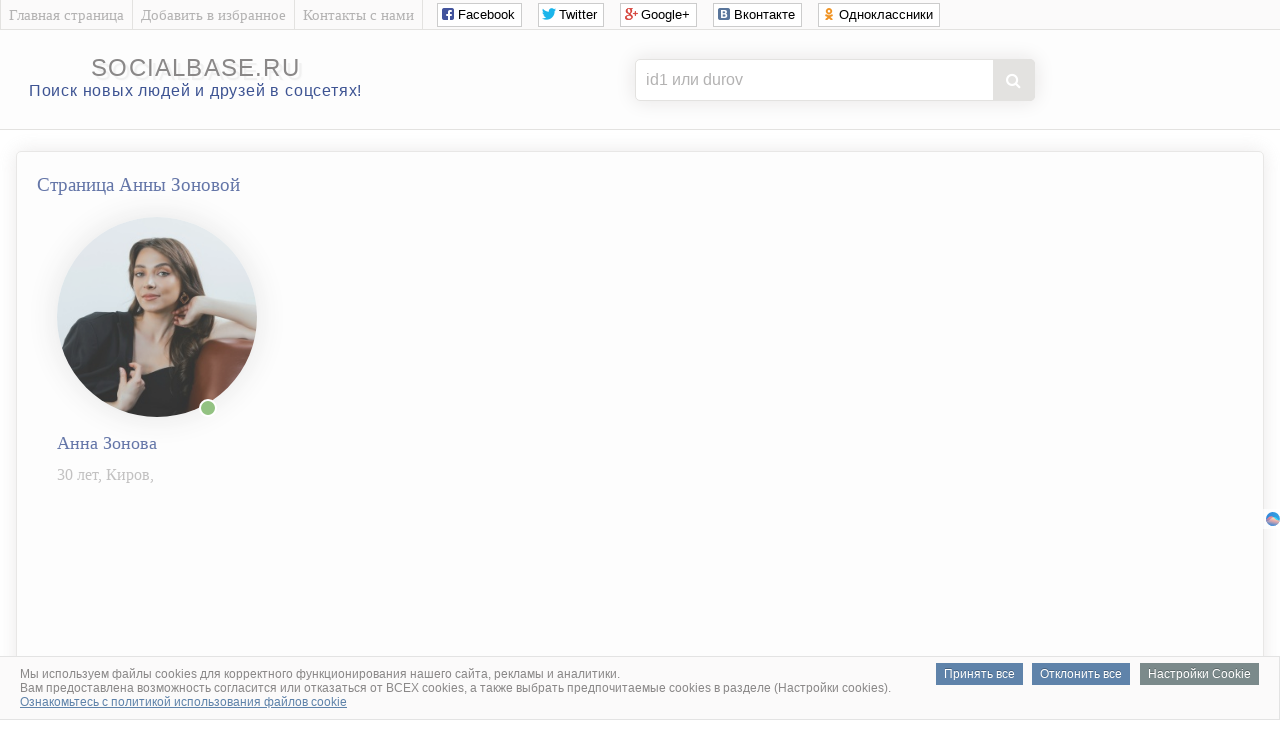

--- FILE ---
content_type: text/html; charset=UTF-8
request_url: https://socialbase.ru/vkontakte.php?user=id64865618
body_size: 4462
content:
<!DOCTYPE html>
<html lang="ru">

<head>
<meta charset="UTF-8"/>
<title>Анна Зонова из Киров, 17 мая 1995 | База людей</title>
<meta name="description" content="Сведения на Зоновой Анны, Киров, дата рождения Анны 17 мая 1995, круг общения, коллеги и работа,  родственники, телефон, место проживания, фото и видео Анны, учеба, личные настройки страницы ВК, ссылки на страницы друзей и подписчиков Анны, биография, личная жизнь, семейное положение, хобби и интересы человека."/>
<meta name="robots" content="all"/> 

<link rel="canonical" href="//socialbase.ru/vkontakte.php?user=id64865618"/>
<link href="/favicon.ico" rel="icon" type="image/x-icon"/>
<link rel="stylesheet" href="css/big_photos.css">
<link rel="stylesheet" href="css/style.css" type="text/css" />
<link rel="stylesheet" href="css/social_likes.css" />
<link rel="stylesheet" href="font-awesome/css/font-awesome.min.css" />

<script src="js/jquery.min.js"></script>
<script src="js/social_likes.js"></script>

<script src="js/big_photos.js"></script>
<script src="js/slider.js"></script>
<link rel="stylesheet" href="css/slider.css">

<script type="text/javascript">
function checkBeforeSend(event){
    var input = document.querySelector('form#searchform input[name="user"]');
    var value = input.value;
    
    var domainsToRemove = ['https://vk.com/public', 'https://vk.com/club', 'https://vk.com/', 'http://vk.com/', 'www.vk.com/', 'vk.com/'];
    
    for(var i = 0; i < domainsToRemove.length; i++){
        var domain = domainsToRemove[i];
        
        if(value.indexOf(domain) === 0){
            value = value.substr(domain.length);
            break;
        }
    }
    
    input.value = value;
}
</script>


</head>
<body>

<!-- Верх сайта вконтакте -->
<script type="text/javascript">
  var url = "http://socialbase.ru/"; //Адрес Вашего сайта
  var title = "Найти человека в соцсети ВКонтакте."; //Название Вашего сайта
  function addFavorite(a) {
    try {
      window.external.AddFavorite(url, title);
    }
    catch (e) {
      try {
        window.sidebar.addPanel (title, url, "");
        }
      catch (e) {
        if (typeof(opera)=="object") {
          a.rel = "sidebar";
          a.title = title;
          a.url = url;
          return true;
        }
        else {
          alert("Чтобы добавить сайт в избранное, нажмите на клавиатуре Ctrl+D");
        }
      }
    }
    return false;
          }
</script>


<div class="sam_verh">
<div class="shirina_samverh">

<div class="menu_samverh">
<div class="menu_separator"></div>
<a href="./"><div class="menu_item">Главная страница</div></a>
<div class="menu_separator"></div>
<a href="#" onclick="return addFavorite(this);"><div class="menu_item">Добавить в избранное</div></a>
<div class="menu_separator"></div>
<a href="contact.php" rel="nofollow"><div class="menu_item">Контакты с нами</div></a>
<div class="menu_separator"></div>

<!--noindex--><!--googleoff: all-->
<noindex>
<div class="social_verh">
<div class="social-likes">
<div class="social_likes_sdvig"></div>
<div class="facebook" title="Поделиться ссылкой на Фейсбуке">Facebook</div>
<div class="twitter" title="Поделиться ссылкой в Твиттере">Twitter</div>
<div class="plusone" title="Поделиться ссылкой в Гугл-плюсе">Google+</div>
<div class="vkontakte" title="Поделиться ссылкой во Вконтакте">Вконтакте</div>
<div class="odnoklassniki" title="Поделиться ссылкой в Одноклассниках">Одноклассники</div>
</div>
</div>
</noindex>
<!--googleon: all--><!--/noindex-->

</div>
</div>
</div>



<div class="verh_sites">
<table style="text-align: center; width: 100%;">
<tbody>
<tr>
<td style="text-align: center; width: 350px;">
<div style="padding: 10px;"></div>
<div class="logo_sites"><a href="./">socialbase.ru</a></div>
<div style="padding: 0px;"></div>
<div class="logo_sites_niz">Поиск новых людей и друзей в соцсетях!</div>
</td>


<td style="text-align: center; width: 800px;">


<!-- Реклама в шапке -->

<center>


<div style="padding: 13px;"></div>
<div class="poiskovayaforma">
<form action="vkontakte.php" method="get" id="searchform">
<input class="poiskvkontakte" type="text" name="user" placeholder="id1 или durov">
<button type="submit" onclick='checkBeforeSend(event);'></button>
</form>
</div>



</center>

<!-- Конец Реклама в шапке -->

</td>

</tr>
</tbody>
</table>
	
</div>
<br><!-- Конец верх сайта вконтакте -->


<table style="width: 98%; text-align: left; margin-left: auto; margin-right: auto;">
<tbody>
<tr>
<td style="text-align: center; vertical-align: top;">


<!-- Центр сайта вконтакте -->
<div class="vkontakte_pages">




<!-- фото и кратко о пользователе вконтакте -->
<h1>Страница Анны Зоновой</h1>


<div class="foto_polzovatel_vkontakte">
<span class="online_vk"><img class="krygloe_foto_vkontakte" src="https://sun1-29.userapi.com/s/v1/ig2/ao1TuF-CEql1QPp1Zh8ldldINS_7hi1uZpj3AT3o2jrfpq0lfmU5J43RaKRCkmami44iGQa8A97D_3ahKm4G-GcW.jpg?quality=95&crop=476,133,1413,1413&as=32x32,48x48,72x72,108x108,160x160,240x240,360x360,480x480,540x540,640x640,720x720,1080x1080,1280x1280&ava=1&cs=200x200" alt="Личная фотография Анны Зоновой"></span></div>


<div class="o_polzovatele_vkontakte">

<h2>Анна Зонова</h2>

<p>
30 лет, Киров, <br>


<div style="padding: 1px;"></div>
<center>
<!--noindex--><!--googleoff: all-->


<script id="4147655624149275">(function(e){var js=document.getElementById("4147655624149275"); var block=document.createElement("div"); block.id=parseInt(Math.random()*1e9).toString(16)+e; js.parentNode.insertBefore(block,js); if("undefined"===typeof window.loaded_blocks_directadvert){window.loaded_blocks_directadvert=[]; function n(){var e=window.loaded_blocks_directadvert.shift(); var t=e.adp_id; var r=e.div; var i=document.createElement("script"); i.async=true; i.charset="windows-1251"; var as=(typeof __da_already_shown!="undefined")?"&as="+__da_already_shown.slice(-20).join(":"):""; i.src="https://code.directadvert.ru/data/"+t+".js?async=1&div="+r+"&t="+Math.random()+as; var s=document.getElementsByTagName("head")[0] || document.getElementsByTagName("body")[0]; var o; s.appendChild(i); i.onload=function(){o=setInterval(function(){if(document.getElementById(r).innerHTML && window.loaded_blocks_directadvert.length){n(); clearInterval(o)}},50)}; i.onerror=function(){o=setInterval(function(){if(window.loaded_blocks_directadvert.length){n(); clearInterval(o)}},50)}; } setTimeout(n)}window.loaded_blocks_directadvert.push({adp_id: e,div: block.id})})(4149275)</script>



<script async src="//pagead2.googlesyndication.com/pagead/js/adsbygoogle.js"></script>
<ins class="adsbygoogle"
     style="display:inline-block;width:970px;height:90px"
     data-ad-client="ca-pub-6138862206213360"
     data-ad-slot="6593190408"></ins>
<script>
(adsbygoogle = window.adsbygoogle || []).push({});
</script>







   <div class="FKRKbN324877"></div>
            <script>
                window.k_init = window.k_init || [];
                k_init.push({
                    id: 'FKRKbN324877',
                    type: 'bn',
                    domain: 'hdbcome.com',
                    refresh: false,
                    next: 0
                });
                
                var s = document.createElement('script');
                s.setAttribute('async', true);
                s.setAttribute('charset', 'utf-8');
                s.setAttribute('data-cfasync', false);
                s.src = 'https://hdbcome.com/6hztt5e1.js'; 
                document.head && document.head.appendChild(s);
            </script>











<script>
    !function () {
        window.kdParams = {

            url: 'https://ferdarius.com/57ztc.js',

            subid: '',

            domain: window.location.host,
            blockid: 334917
        };

        var sc = document.createElement('script');
        sc.setAttribute('async', true);
        sc.setAttribute('data-cfasync', false);
        sc.src = window.kdParams.url;
        document.head && document.head.appendChild(sc);
    }();
</script>







<!--googleon: all--><!--/noindex--></center>

</p>
</div>










<!--noindex--><!--googleoff: all-->
<br><a href="auth.php?user=64865618" rel="nofollow" target="_blank">Удалить страницу socialbase.ru/vkontakte.php?user=id64865618</a>
<!--googleon: all--><!--/noindex-->











<!-- Информация обо мне --><h3>Информация обо мне</h3><div class="informaciya_pro_meniya">
<div class="informaciya_pro_meniya_block"><div class="line_block"><h4>Город проживания</h4></div><p>Киров</p></div><div class="informaciya_pro_meniya_block"><div class="line_block"><h4>Имя</h4></div><p>Анна</p></div><div class="informaciya_pro_meniya_block"><div class="line_block"><h4>Фамилия</h4></div><p>Зонова</p></div><div class="informaciya_pro_meniya_block"><div class="line_block"><h4>Пол</h4></div><p>женский</p></div><div class="informaciya_pro_meniya_block"><div class="line_block"><h4>Дата рождения</h4></div><p>17 мая 1995</p></div><div class="informaciya_pro_meniya_block"><div class="line_block"><h4>Полных лет</h4></div><p>30 лет</p></div>
</div>





<!-- Основная информация --><h3>Основная информация</h3><div class="osnovnaya_informaciya_vkontakte">
<div class="osnovnaya_informaciya_vkontakte_block"><div class="line_block"><h4>Была онлайн</h4></div><p> 23 января 2026 в 05:39</p></div><div class="osnovnaya_informaciya_vkontakte_block"><div class="line_block"><h4>Устройство с которого заходила</h4></div><p> mobile</p></div><div class="osnovnaya_informaciya_vkontakte_block"><div class="line_block"><h4>Сейчас онлайн</h4></div><p>да</p></div><div class="osnovnaya_informaciya_vkontakte_block"><div class="line_block"><h4>Ид анкеты</h4></div><p><a href="/redirect.php?link=https://vk.com/id64865618" target="_blank">id64865618</a></p></div><div class="osnovnaya_informaciya_vkontakte_block"><div class="line_block"><h4>Домен анкеты</h4></div><p><a href="/redirect.php?link=https://vk.com/zonovanna17" target="_blank">zonovanna17</a></p></div>

</div>



<center>
<!--noindex--><!--googleoff: all-->







<!--googleon: all--><!--/noindex--></center>





<!-- Мои личные настройки --><h3>Мои личные настройки</h3><div class="moi_personalnie_nastroiki_vkontakte">
<div class="moi_personalnie_nastroiki_vkontakte_block"><div class="line_block"><h4>Можно ли оставить запись на стене</h4></div><p>нет</p></div><div class="moi_personalnie_nastroiki_vkontakte_block"><div class="line_block"><h4>Можно ли комментировать записи на стене</h4></div><p>нет</p></div><div class="moi_personalnie_nastroiki_vkontakte_block"><div class="line_block"><h4>Можно ли отправить личное сообщение</h4></div><p>да</p></div>
</div>





<!-- Параметры анкеты --><h3>Параметры анкеты</h3><div class="parametr_anketi_vkontakte">



</div>






















































<center>
<br>
<a style="color: #a9a9a9;" href="delete1.php?user=64865618" rel="nofollow" target="_blank">Удалить эту страницу socialbase.ru/vkontakte.php?user=id64865618</a>
<br>
<br>
</center>



</div>
</td>
</tr>
</tbody>
</table>

<br>
<!-- Низ сайта -->

<div class="niz_sites">
<table style="width: 100%; text-align: left; margin-left: auto; margin-right: auto;">
<tbody>
<tr>

<td style="text-align: center;">
<div class="niz_sites_vnytri">
<div style="padding: 2px;"></div>
<a href="/">SocialBase.ru</a> – Найти новых друзей, людей в интернете<br>
и социальных сетях мира.
<div style="padding: 2px;"></div>
</div>
</td>

<td style="width: 250px; text-align: center;">
<div class="niz_sites_vnytri">
&copy; 2026 <a href="/">SocialBase.ru</a>

<!--noindex--><!--googleoff: all-->
<script type="text/javascript"><!--
document.write("<a href='https://www.liveinternet.ru/click' "+
"target=_blank><img src='//counter.yadro.ru/hit?t26.6;r"+
escape(document.referrer)+((typeof(screen)=="undefined")?"":
";s"+screen.width+"*"+screen.height+"*"+(screen.colorDepth?
screen.colorDepth:screen.pixelDepth))+";u"+escape(document.URL)+
";"+Math.random()+
"border='0' width='0' height='1'><\/a>")
//--></script>
<!--googleon: all--><!--/noindex-->
<script defer type="text/javascript" src="cookie.js"></script>
</div>
</td>

</tr>
</tbody>
</table>
</div>
<!-- Конец низ сайта -->

</body>
</html>

--- FILE ---
content_type: text/html; charset=utf-8
request_url: https://www.google.com/recaptcha/api2/aframe
body_size: 266
content:
<!DOCTYPE HTML><html><head><meta http-equiv="content-type" content="text/html; charset=UTF-8"></head><body><script nonce="NRmqEEb0HSJHgkehloR1dw">/** Anti-fraud and anti-abuse applications only. See google.com/recaptcha */ try{var clients={'sodar':'https://pagead2.googlesyndication.com/pagead/sodar?'};window.addEventListener("message",function(a){try{if(a.source===window.parent){var b=JSON.parse(a.data);var c=clients[b['id']];if(c){var d=document.createElement('img');d.src=c+b['params']+'&rc='+(localStorage.getItem("rc::a")?sessionStorage.getItem("rc::b"):"");window.document.body.appendChild(d);sessionStorage.setItem("rc::e",parseInt(sessionStorage.getItem("rc::e")||0)+1);localStorage.setItem("rc::h",'1769146906561');}}}catch(b){}});window.parent.postMessage("_grecaptcha_ready", "*");}catch(b){}</script></body></html>

--- FILE ---
content_type: text/javascript; charset=utf-8
request_url: https://code.directadvert.ru/data/4149275.js?nnn=4149275&async=1&div=2ec8994149275&t=0.3566872311703073
body_size: 1647
content:
if(document.getElementById('2ec8994149275')) { document.getElementById('2ec8994149275').innerHTML = '<style>.da-widget--4149275 {\n    font-size: 9px;\n    overflow: hidden;\n    -webkit-box-sizing: border-box;\n    -moz-box-sizing: border-box;\n    box-sizing: border-box;\n    position: relative;\n    padding-bottom: 20px;\n}\n\n.da-widget--4149275 .da-list {\n    margin: 0 -0.615em;\n    letter-spacing: -0.31em;\n}\n\n.da-widget--4149275 .da-list:before, \n.da-widget--4149275 .da-list:after {\n    display: table;\n    content: " ";\n}\n\n.da-widget--4149275 .da-list:after {\n    clear: both;\n}\n\n.da-widget--4149275 .da-list__item {\n    position: relative;\n    padding: 0 0.615em 1.23em 0.615em;\n    display: inline-block;\n    vertical-align: top;\n    letter-spacing: normal;\n    width: 100%;\n    -webkit-box-sizing: border-box;\n    -moz-box-sizing: border-box;\n    box-sizing: border-box;\n}\n\n.da-widget--4149275 .da-list[data-cols="6"] .da-list__item {\n    width: 16.666667%;\n}\n\n.da-widget--4149275 .da-list[data-cols="5"] .da-list__item {\n    width: 20%;\n}\n\n.da-widget--4149275 .da-list[data-cols="4"] .da-list__item {\n    width: 25%;\n}\n\n.da-widget--4149275 .da-list[data-cols="3"] .da-list__item {\n    width: 33.333333%;\n}\n\n.da-widget--4149275 .da-list[data-cols="2"] .da-list__item {\n    width: 50%;\n}\n\n.da-widget--4149275 .da-list__item--left:last-child .da-list__link {\n    padding-right: 20px;\n}\n\n.da-widget--4149275 .da-list__item--left .da-list__link-img, \n.da-widget--4149275 .da-list__item--right .da-list__link-img {\n    width: 100px;\n    height: 100px;\n    min-width: auto;\n    padding: 0;\n}\n\n.da-widget--4149275 .da-list__item--left .da-list__link-img {\n    float: left;\n    margin-right: 8px;\n    margin-bottom: 0;\n}\n\n.da-widget--4149275 .da-list__item--right .da-list__link-img {\n    float: right;\n    margin-left: 8px;\n    margin-bottom: 0;\n}\n\n.da-widget--4149275 .da-list__item--left .da-list__img, \n.da-widget--4149275 .da-list__item--right .da-list__img {\n    margin-top: 0;\n}\n\n.da-widget--4149275 .da-list__item--right + .da-list__item--right:before {\n    position: absolute;\n    top: 0;\n    left: 0;\n    content: "";\n    width: 1px;\n    height: 100%;\n    background: #e5e5e5;\n    display: block;\n}\n\n.da-widget--4149275 .da-list__link {\n    display: block;\n    position: relative;\n    text-decoration: none;\n}\n\n.da-widget--4149275 .da-list__link-img {\n    position: relative;\n    max-width: 15.38em;\n    margin-bottom: 6px;\n    overflow: hidden;\n}\n\n.da-widget--4149275 .da-list__link-title {\n    display: block;\n    overflow: hidden;\n}\n\n.da-widget--4149275 .da-list__img {\n    max-width: 100%;\n}\n\n.da-widget--4149275 .da-list__title {\n    display: block;\n    line-height: 1.3em;\n    color: #fdfdfd;\n    font-weight: normal;\n    font-family: inherit;\n    overflow: hidden;\n    cursor: pointer;\n}\n\n.da-widget--4149275 .da-list[data-text="none"] .da-list__link .da-list__title,\n.da-widget--4149275 .da-list[data-text="underline"] .da-list__link:hover .da-list__title {\n    text-decoration: none;\n}\n\n.da-widget--4149275 .da-list[data-text="none"] .da-list__link:hover .da-list__title,\n.da-widget--4149275 .da-list[data-text="underline"] .da-list__link .da-list__title {\n    text-decoration: underline;\n}\n\n.da-widget--4149275 .da-widget__logo {\n    text-align: right;\n    position: absolute;\n    bottom: 0;\n    right: 0;\n}\n\n.da-widget--4149275 .da-widget__logo:after {\n    content: \'\';\n    clear: both;\n    display: block;\n}\n\n.da-widget--4149275 .da-widget__logo-link {\n    -webkit-transition: width 0.4s;\n    -o-transition: width 0.4s;\n    -moz-transition: width 0.4s;\n    transition: width 0.4s;\n    position: relative;\n    width: 20px;\n    height: 20px;\n    display: block;\n    background-image: url("//st.directadvert.ru/directadvert/img/widgets/logo.svg");\n    background-repeat: no-repeat;\n    background-position: 3px 50%;\n    background-color: rgba(255,255,255,0.7);\n    cursor: pointer;\n    float: right;\n}\n\n.da-widget--4149275 .da-widget__logo-link:hover {\n    -webkit-transition: width 0.4s;\n    -o-transition: width 0.4s;\n    -moz-transition: width 0.4s;\n    transition: width 0.4s;\n    width: 84px;\n    background-color: #ffffff;\n}\n\n.da-widget--4149275 .da-list__item[ad-mark="true"] .da-list__link:after {\n    display: block!important;\n    content: "Реклама";\n    position: absolute;\n    backdrop-filter: blur(1px);\n    color: hsla(0, 0%, 100%, .64);\n    font-family: inherit;\n    left: 4px;\n    position: absolute;\n    text-shadow: 0 0 4px rgba(0, 0, 0, 1);\n    top: 4px;\n    font-size: 10px;\n    font-weight: 400;\n    letter-spacing: -.08px;\n    line-height: 12px;\n}\n\n.da-widget--4149275 .da-list__item[ad-mark="true"] .da-list__erir-btn,\n.da-widget--4149275 .da-list__item[ad-mark="true"] .da-list__erir-btn:hover {\n    display: flex !important;\n    justify-content: center;\n    align-items: center;\n    content: "i";\n    position: absolute;\n    font-family: inherit;\n    right: 14px;\n    top: 4px;\n    font-size: 10px;\n    font-weight: 400;\n    letter-spacing: -.08px;\n    line-height: 12px;\n    cursor: pointer;\n    width: 10px;\n    height: 10px;\n    color: #a3a3a3;\n    border: 1px solid #a3a3a3;\n    border-radius: 50%;\n    z-index: 99999;\n    margin-top: 0;\n    box-shadow: none;\n    background-color: rgba(255, 255, 255, 0.8);\n}\n\n.da-widget--4149275 .da-list__item[ad-mark="true"] .da-list__erir {\n    position: absolute;\n    top: 0;\n    left: 4px;\n    background-color: #fff;\n    border: 1px solid #ccc;\n    padding: 5px;\n    font-size: 10px;\n    line-height: 12px;\n    font-family: inherit;\n    z-index: 99;\n    display: none;\n    margin-top: 0;\n    text-align: left!important;\n}\n\n.da-widget--4149275 .da-list__item[ad-mark="true"] .da-list__erir.show {\n    display: block;\n}\n\n.da-widget--4149275. da-list__item[ad-mark="false"] .da-list__erir,\n.da-widget--4149275 .da-list__item[ad-mark="false"] .da-list__erir-btn {\n    display: none!important;\n}\n</style><div class="da-widget--4149275">\n    <div class="da-widget__content">\n        <div class="da-list" data-cols="6" data-rows="1" data-text="none"></div>\n</div>\n    <div class="da-widget__logo">\n        <a href="http://www.directadvert.ru/text/landingpartners?ref=2230513&source=directadvert.ru&medium=adp&campaign=adp_user_ref&ad=adp_4149275" class=\'da-widget__logo-link\' target="_blank"></a>\n    </div>\n</div>';}